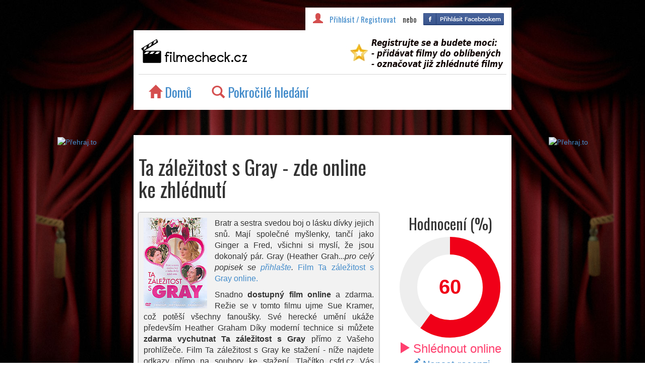

--- FILE ---
content_type: text/html; charset=UTF-8
request_url: https://filmecheck.cz/film-5158-ta-zalezitost-s-gray
body_size: 6881
content:

<!DOCTYPE html>
<html lang="en">
  <head>
	<meta charset="utf-8">
	<meta http-equiv="X-UA-Compatible" content="IE=edge">
	<meta name="description" content="Bratr a sestra svedou boj o lásku dívky jejich snů. Mají společné myšlenky, tančí jako Ginger a Fred, všichni si myslí, že jsou dokonalý pár. Gray">
	<meta name="author" content="Filmecheck.cz">
	<meta name="keywords" content="Ta záležitost s Gray film online zdarma ke zhlédnutí">

	<meta property="og:title" content="Filmecheck.cz mi doporučil: Ta záležitost s Gray">
	<meta property="og:site_name" content="filmecheck.cz">
	<meta property="og:url" content="http://filmecheck.cz/film-5158-ta-zalezitost-s-gray">
	<meta property="og:image" content="http://image.pmgstatic.com/cache/resized/w140/files/images/film/posters/000/037/37202_ca8f27.jpg">
	<meta property="og:type" content="video.movie">
	<meta property="og:description" content="Bratr a sestra svedou boj o lásku dívky jejich snů. Mají společné myšlenky, tančí jako Ginger a Fred, všichni si myslí, že jsou dokonalý pár. Gray (Heather Graham) a Sam (Thomas Cavanagh) společně bydlí a jeden by pro druhého udělal cokoli. Nikdo by neřekl, že jsou sourozenci. Co se teprve stane, když oba zjistí, že milují stejnou dívku Charlie (Bridget Moynahan). Něžn�">

	<link rel="icon" href="favicon.ico">
	<link href='https://fonts.googleapis.com/css?family=Open+Sans:400italic,600italic,700italic,400,700,600&subset=latin,latin-ext' rel='stylesheet' type='text/css'>
	<link href='https://fonts.googleapis.com/css?family=Oswald&subset=latin,latin-ext' rel='stylesheet' type='text/css'>
	<title>Ta záležitost s Gray (2006) - film online zdarma</title>

    <!-- Bootstrap core CSS -->
	<link href="styly/style.css" rel="stylesheet">
	<link href="bootstrap/css/bootstrap.css" rel="stylesheet">
	
	<link rel="stylesheet" type="text/css" href="styly/tooltipster.css" />
	<script src="js/jquery-2.1.1.js"></script>
	<script src="js/jquery.tooltipster.js"></script>
	<script src="js/knob.js"></script>
    	<script src="js/jquery.sticky.js"></script>
	<script src="bootstrap/js/bootstrap.js"></script>
    <!-- HTML5 shim and Respond.js IE8 support of HTML5 elements and media queries -->
    <!--[if lt IE 9]>
      <script src="https://oss.maxcdn.com/html5shiv/3.7.2/html5shiv.min.js"></script>
      <script src="https://oss.maxcdn.com/respond/1.4.2/respond.min.js"></script>
    <![endif]-->

  </head>

<body style="text-align: center;">

	<!-- FACEBOOK -->
	<div id="fb-root"></div>
	<script>
		(function(d, s, id) {
		  var js, fjs = d.getElementsByTagName(s)[0];
		  if (d.getElementById(id)) return;
		  js = d.createElement(s); js.id = id;
		  js.src = "//connect.facebook.net/cs_CZ/sdk.js#xfbml=1&appId=317605541737467&version=v2.0";
		  fjs.parentNode.insertBefore(js, fjs);
		}(document, 'script', 'facebook-jssdk'));
	</script>
	<!-- FACEBOOK END -->

	<script type="text/javascript">
		/*/
		$(function() {
			var textToHide = $('.obsah p').text().substring(700);
			var visibleText = $('.obsah p').text().substring(0, 700);
			if (textToHide != "") {
				$('.obsah p')
				    .html(visibleText + ('<span>' + textToHide + '</span>  '))
				    .append('<a id="read-more" title="Více" style="display: inline; cursor: pointer;"> [Celé&hellip;]</a>')
				    .click(function() {
					//$(this).find('a').show();
					//$(this).find('a:last').hide();
				});

				$('.obsah p span').hide();
			}
	
		});/*/
		$( document ).ready(function() {
			$('#myTab a').click(function (e) {
			  e.preventDefault()
			  $(this).tab('show')
			});
			$(".hodnoceni").knob();

			$('#my-tooltip').tooltipster({
                		content: $('<span style="font-size: 20px; line-height: 28px;">Proč Uložto?</span><br><span style="font-size: 14px; line-height: 20px;">Ulož.to nabízí stahování <strong>úplně zdarma</strong> a najdete na něm prakticky <strong>všechny filmy</strong> a další data. Zároveň máte možnost si za výhodné ceny pořídit stahování neomezenou rychlostí. Z českých datových serverů se jedná o ten s největším obsahem.</span>'),
				position: 'bottom',
				maxWidth: 500
           		});

			$('#read-more').click(function() {
				$('.obsah p span').show();
				$('.obsah p a').hide();
			});
			$('#video1').click(function() {
				$("#video1").load("http://filmecheck.cz/prehravac_videa.php?id=5158&sluzba=1");
				
			});
			$('#video2').click(function() {
				$("#video2").load("http://filmecheck.cz/prehravac_videa.php?id=5158&sluzba=2");
			});
			$("#sticker").sticky({topSpacing:0});
    		$("#sticker2").sticky({topSpacing:0});
			$("a.prehraj").click(function(event){
					event.preventDefault();
				});
		});
		function presmeruj(id) {
			window.open("http://filmecheck.cz/prehrat.php?id="+id);
		}
	</script>
	

	<script>
		//window.addEventListener('resize', function(event){
			if ($(window).width() < 640) {
			
				$('.hodnoceni')
				    .trigger(
					'configure',
					{
						"data-width":75,
						"data-thickness":0.3
					}
				    );
			}
		//});
		
	</script>

	<div class="container" style="width:1170px;">

      	<div class="header">
         	<div class="row">
			
			<div class="col-xs-8 col-xs-offset-2">
				<div class="prihlaseni"><span class="glyphicon glyphicon-user" style="color: #D44E4E; margin-right: 10px; font-size: 20px;"></span>
<a href="/uzivatel/login.php">Přihlásit / Registrovat</a>                            <span style="margin-left: 10px; margin-right: 10px;">nebo</span><a href="/uzivatel/socialauth.php?p=facebook&token=ZcwFtkgVax30uY7VgsBYHkviBbkh7ZN6cjMGE3CP">
                              <img src="/obrazky/fb2.png" class="" alt="Facebook" style="margin-top:-5px;" title="Přihlásit pomocí Facebook"/>
                          </a>
                

<!--<span class=\"glyphicon glyphicon-play\"></span>  <a href=\"mujprofil.php?seznam=1\" style=\"margin-right: 15px;\">chci vidět</a><span class=\"glyphicon glyphicon-star\"></span> <a href=\"mujprofil.php?seznam=2\" style=\"margin-right: 15px;\">mé oblíbené</a><span class=\"glyphicon glyphicon-eye-open\"></span>  <a href=\"mujprofil.php?seznam=3\" style=\"margin-right: 15px;\">zhlédnuté</a><span class=\"glyphicon glyphicon-eye-close\"></span>  <a href=\"mujprofil.php?seznam=4\" style=\"margin-right: 0px;\">nechci vidět</a>-->
</div>
			 	<div class="menu box">
					<a href="https://filmecheck.cz/"><img src="/obrazky/logo1.jpg" width="222px" style="float:left; margin-top: 10px;"></a>
<a href="https://filmecheck.cz/uzivatel/login.php"><img src="/obrazky/info.jpg" width="320px" id="registrace" style="float:right; margin-top: 10px; margin-right: 0px;"></a>
<hr style="clear:both; margin:0px;" />
<ul>
	<a href="https://filmecheck.cz"><li><span class="glyphicon glyphicon-home" style="color: #D44E4E"></span>  Domů</li></a>
	<a href="https://filmecheck.cz/kriteria.php"><li><span class="glyphicon glyphicon-search" style="color: #D44E4E"></span>  Pokročilé hledání</li></a>
</ul>

<div style="clear:both"></div>

				</div>
			</div>
		</div>
      	</div>

	<div class="row">
		<div class="col-xs-2" style="margin-top: 23px"><div id="sticker"><a href="https://prehrajto.cz/hledej/Ta záležitost s Gray/?cc=mpsadr52" target="_blank" title="Přehraj.to"> <img src="https://prehrajto.cz/front/img/banners/cervena2/160x600.png" alt="Přehraj.to"> </a></div></div>
		<div class="col-xs-8">
			
			<div class="film box">
				
				<div class="row">
					<div class="col-xs-12">
						
					</div>
					<div class="col-xs-8">
					
					<h1 style="font-size: 40px;">Ta záležitost s Gray - zde online ke zhlédnutí</h1>					
					</div>
					<div class="col-xs-4">

					</div>
				</div>
				<div class="row">
					
					<div class="col-xs-8">
						<div class="metainfo obsah">
						<img src="./plakaty/5158.jpg" height="180px" class="plakat" />	
													<p>Bratr a sestra svedou boj o lásku dívky jejich snů. Mají společné myšlenky, tančí jako Ginger a Fred, všichni si myslí, že jsou dokonalý pár. Gray (Heather Grah...<em>pro celý popisek se <a href="https://filmecheck.cz/uzivatel/login.php">přihlašte</a>.</em> <a href="http://kezhlednuti.online/ta-zalezitost-s-gray-13080">Film Ta záležitost s Gray online.</a></p>
							<p>Snadno <strong>dostupný film online</strong> a zdarma. Režie se v tomto filmu ujme Sue Kramer, což potěší všechny fanoušky. Své herecké umění ukáže především Heather Graham Díky moderní technice si můžete <strong>zdarma vychutnat Ta záležitost s Gray</strong> přímo z Vašeho prohlížeče. Film Ta záležitost s Gray ke stažení - níže najdete odkazy přímo na soubory ke stažení. Tlačítko csfd.cz Vás dostane přímo na profil tohoto filmu. Film je také ke stažení. Podívejte se níže, zda je k dispozici video k filmu a můžete si ho přehrát. Filmy online je nejlépe přehrávat v HD kvalitě a bez reklam, to vše nabízí streamuj.tv. Streamuj.tv je zpoplatněno symbolickým poplatkem, ale přehrávání je bez reklam a ve vysoké kvalitě, Netu.tv je zdarma. Možností je také film nahrát do svého počítače například z úložiště Hellspy. </p>
							
						
						<!-- EDITACE POPISKU -->
						

						<!-- EDITACE POPISKU -->
						</div>
						
					</div>
										<div class="col-xs-4"><h2 style="text-align:center">Hodnocení (%)</h2>
						<input type="text" name="hodnoceni" value="60" class="hodnoceni" data-readOnly=true data-fgColor="#F00018">
						<a href="filmonline.php?id=5158" target="_blank" title="Film online"><span class="online" style="font-size: 24px; color: #ff406f;"><span class="glyphicon glyphicon-play" style="margin-right: 5px; font-size: 24px; color: #ff406f;"></span>Shlédnout online</span></a><br />
                        <!--<a href="https://prehrajto.cz/hledej/Ta záležitost s Gray/?cc=woabt098" target="_blank" title="Přehraj.to"><span class="online"><span class="glyphicon glyphicon-play" style="margin-right: 5px; font-size: 32px; color: #ff406f;"></span>Shlédnout online</span></a><br />-->
                        
						
						<a href="http://uprimnerecenze.cz/pridej_recenzi.php" target="_blank"><span class="online"><span class="glyphicon glyphicon-pencil" style="margin-right: 5px;"></span>Napsat recenzi</span></a><br />
						Víte, že můžete přehrávat film hned po zahájení stahování?<br /><a href="https://filmecheck.cz/prehrani_pri_stahovani.php" target="_blank">Návod zde</a>
					</div>

				
				</div> <!-- row end -->
				<div class="row">
					<div class="col-xs-12" id="tlacitka" style="margin-top: 15px">					
											</div>
				</div>
				
				<div class="metainfo" style="font-size: 14px; text-align: left;">
					<div class="row">
						<div class="col-xs-3">
							<span class="glyphicon glyphicon-globe"></span>  USA<br />
							<span class="glyphicon glyphicon-star"></span>  2006<br />
							<span class="glyphicon glyphicon-film"></span>  Romantický, Komedie<br />
							<span class="glyphicon glyphicon-time"></span>  93 minut<br />
						</div>
						<div class="col-xs-5">
							<span class="glyphicon glyphicon-facetime-video"></span><span> Režie: </span>  Sue Kramer<br />
							<span class="glyphicon glyphicon-user"></span><span> Hrají: </span>  Heather Graham, Tom Cavanagh, Bridget Moynahan, Molly Shannon, Alan Cumming, Sissy Spacek, Rachel Shelley, Warren Christie, Kaaren de Zilva, Benjamin Ratner...<br />
						</div>
						<div class="col-xs-4">
							<div class="doporucit" align="center">
								<div class="tlacitko"><a href="https://www.facebook.com/sharer.php?app_id=317605541737467&display=popup&sdk=joey&u=http://filmecheck.cz/film-5158-ta-zalezitost-s-gray&ref=plugin" target="_blank"><img src="/obrazky/facebook.png" width="200" alt="profil na csfd.cz" /></a></div>
								<div style="margin-left: 25px"><p>nebo dát</p><div class="fb-like" data-href="http://filmecheck.cz/film-5158-ta-zalezitost-s-gray" data-layout="button_count" data-action="like" data-show-faces="true" data-share="false"></div></div>
							</div>			
						</div>
					</div> <!-- row meta end -->
				</div> 
				
				<div class="row" style="margin: 0 auto; margin-left: -12px; margin-right: 12px;">
					<div class="col-xs-4 tlacitko">
						<a href="https://csfd.cz/film/134268" target="_blank"><img src="/obrazky/csfd.png" width="240" alt="profil na csfd.cz" /></a>
					</div>
					
					<div class="col-xs-4 tlacitko">
						
						
					</div>
					
					<div class="col-xs-4 tlacitko">
						<a href="https://www.youtube.com/results?search_query=Ta+záležitost+s+Gray+trailer" target="_blank"><img src="/obrazky/youtube.png" width="240" alt="trailer na youtube" /></a>
					</div>
				</div> <!-- row doporucujeme end -->

				<div class="col-xs-12" style="text-align:center; margin-bottom:10px; font-size: 20px;">
				
				
				
				</div>
				
				
				<div style="clear:both"></div>

				<!-- PREHRAVAC -->
				
				<h2 id="video">Zhlédnout film online</h2><hr />
				<h3>Přehrát online na prehrajto.cz</h3>
				<!--<iframe frameborder="0" width="720px" height="200px" src="https://prehrajto.cz/partnersky-program/iframe/list?rows=1&amp;cols=3&amp;iframeWidth=720&amp;iframeHeight=200&amp;imageWidth=300&amp;maxLength=300&amp;bgColor=%23ffffff&amp;linkColor=%23000000&amp;phrase=&amp;cc=tionuia0"></iframe>-->
				<a href="https://prehrajto.cz/hledej/Ta záležitost s Gray/?cc=mpsadr52" target="_blank" title="Přehraj.to"> <img src="https://prehrajto.cz/front/img/banners/animovane/anim_1.gif" alt="Přehraj.to"> </a>
				
				
				
				
				<!-- KONEC PREHRAVAC
				<h2>Film ke stažení</h2>
				<iframe src="http://search.datator.cz/?d=8675304935&typ=soubory&radku=2&sloupcu=3&search=Ta záležitost s Gray&sirkaNahled=190&barvaPozadi=FFFFFF&barvaRamecek=000000&barvaOdkaz=000000&delkaNazev=30" style="border:none;width:700px;height:320px;overflow:hidden;"></iframe>
				-->

				<!-- DALSI/PREDCHOZI FILM -->
				
								
				<!-- KONEC DALSI/PREDCHOZI FILM -->
				
				
				<h2>Diskuze k filmu</h2><hr />
				<div class="fb-comments" data-href="http://filmecheck.cz/film-5158-ta-zalezitost-s-gray" data-width="100%" data-numposts="5"></div><div class="row">
				<div class="col-xs-12" style="margin:0px" align="left">
				<h2>Další filmy online</h2>
					<div class="seznam_film">
		<div class="seznam_plakat">
			<a href="https://filmecheck.cz/film-562-carrie"><img src="./plakaty/562.jpg" height="140px" style="max-width: 100px;"></a>
		</div>
		<div class="seznam_detail">
			<a href="https://filmecheck.cz/film-562-carrie"><h3>Carrie</h3></a><br />
			<span class="glyphicon glyphicon-globe"></span>  USA  |  <span class="glyphicon glyphicon-star"></span>  2013  |  <span class="glyphicon glyphicon-film"></span>  Drama, Horor  |  <span class="glyphicon glyphicon-time"></span>  101 min<br /><div class="seznam_popis">
			<p>Carrie White je plachá dospívající dívka, která je díky přísné výchově své fanaticky věřící matky totálním outsiderem. Ve škole prožívá hotové peklo – její oblíbenější spolužáci (a hlavně spolužačky) ...</p>
		</div></div><div class="seznam_hodnoceni">
			57%
		</div><div class="seznam_online"><a href="https://filmecheck.cz/film-562-carrie/#video"><span><span class="glyphicon glyphicon-play"></span>Přehrát</span></a></div></div><div class="seznam_film">
		<div class="seznam_plakat">
			<a href="https://filmecheck.cz/film-70403-bitva-za-sevastopol"><img src="./plakaty/70403.jpg" height="140px" style="max-width: 100px;"></a>
		</div>
		<div class="seznam_detail">
			<a href="https://filmecheck.cz/film-70403-bitva-za-sevastopol"><h3>Bitva za Sevastopol</h3></a><br />
			<span class="glyphicon glyphicon-globe"></span>  Rusko  |  <span class="glyphicon glyphicon-star"></span>  2015  |  <span class="glyphicon glyphicon-film"></span>  Životopisný, Drama  |  <span class="glyphicon glyphicon-time"></span>  110 min<br /><div class="seznam_popis">
			<p>Biografické historické melodrama o legendárním sniperu SSSR - Ljudmile Pavličenko, která za 2. světové války při obraně Oděsy a Sevastopolu zabila 309 nepřátel. Ve filmu jsou zachyceny nejen reálné ud...</p>
		</div></div><div class="seznam_hodnoceni">
			71%
		</div><div class="seznam_online"><a href="https://filmecheck.cz/film-70403-bitva-za-sevastopol/#video"><span><span class="glyphicon glyphicon-play"></span>Přehrát</span></a></div></div><div class="seznam_film">
		<div class="seznam_plakat">
			<a href="https://filmecheck.cz/film-1318-safe"><img src="./plakaty/1318.jpg" height="140px" style="max-width: 100px;"></a>
		</div>
		<div class="seznam_detail">
			<a href="https://filmecheck.cz/film-1318-safe"><h3>Safe</h3></a><br />
			<span class="glyphicon glyphicon-globe"></span>  USA  |  <span class="glyphicon glyphicon-star"></span>  2012  |  <span class="glyphicon glyphicon-film"></span>  Akční, Krimi  |  <span class="glyphicon glyphicon-time"></span>  94 min<br /><div class="seznam_popis">
			<p>Desetiletá čínská dívka Mei je matematický génius. Jednoho dne je násilně odvedena do New Yorku, kde má při vyděračských kšeftech sloužit jako “počítadlo”. Luke Wright (Jason Statham), zápasník bojový...</p>
		</div></div><div class="seznam_hodnoceni">
			64%
		</div><div class="seznam_online"><a href="https://filmecheck.cz/film-1318-safe/#video"><span><span class="glyphicon glyphicon-play"></span>Přehrát</span></a></div></div><div class="seznam_film">
		<div class="seznam_plakat">
			<a href="https://filmecheck.cz/film-70305-scooby-doo-a-skupina-kiss"><img src="./plakaty/70305.jpg" height="140px" style="max-width: 100px;"></a>
		</div>
		<div class="seznam_detail">
			<a href="https://filmecheck.cz/film-70305-scooby-doo-a-skupina-kiss"><h3>Scooby-Doo a skupina Kiss</h3></a><br />
			<span class="glyphicon glyphicon-globe"></span>  USA  |  <span class="glyphicon glyphicon-star"></span>  2015  |  <span class="glyphicon glyphicon-film"></span>  Animovaný, Rodinný  |  <span class="glyphicon glyphicon-time"></span>  72 min<br /><div class="seznam_popis">
			<p>Připravte se na pořádný hukot! Ve zbrusu novém úžasném dobrodružství se Scooby-Doo a jeho tým Záhady s.r.o. sešli se skvělou a jedinečnou kapelou KISS! Vydáme se s celou partou do Světa KISS, kde vyše...</p>
		</div></div><div class="seznam_hodnoceni">
			68%
		</div><div class="seznam_online"><a href="https://filmecheck.cz/film-70305-scooby-doo-a-skupina-kiss/#video"><span><span class="glyphicon glyphicon-play"></span>Přehrát</span></a></div></div><div class="seznam_film">
		<div class="seznam_plakat">
			<a href="https://filmecheck.cz/film-70330-little-boy"><img src="./plakaty/70330.jpg" height="140px" style="max-width: 100px;"></a>
		</div>
		<div class="seznam_detail">
			<a href="https://filmecheck.cz/film-70330-little-boy"><h3>Little Boy</h3></a><br />
			<span class="glyphicon glyphicon-globe"></span>  USA  |  <span class="glyphicon glyphicon-star"></span>  2015  |  <span class="glyphicon glyphicon-film"></span>  Komedie, Drama  |  <span class="glyphicon glyphicon-time"></span>  100 min<br /><div class="seznam_popis">
			<p>Láskyplný príbeh chlapca a jeho otca, ktorý bojuje v druhej svetovej vojne, rozpráva o hodnote rodiny a priateľstva a o rôznych filozofiách života a viery. Prostredníctvom bojových konfliktov vo vojne...</p>
		</div></div><div class="seznam_hodnoceni">
			77%
		</div><div class="seznam_online"><a href="https://filmecheck.cz/film-70330-little-boy/#video"><span><span class="glyphicon glyphicon-play"></span>Přehrát</span></a></div></div>				</div></div>
				<div style="clear:both"></div>
	    		</div> <!-- film box end -->
 		</div>  <!--  col-xs-8 end -->
	<div class="col-xs-2" style="margin-top: 23px;"><div id="sticker2"><a href="https://prehrajto.cz/hledej/Ta záležitost s Gray/?cc=mpsadr52" target="_blank" title="Přehraj.to"> <img src="https://prehrajto.cz/front/img/banners/cervena2/160x600.png" alt="Přehraj.to"> </a></div></div>
	</div> <!-- row end -->
   
	<div class="footer" style="text-align:center">
		<p><a href="http://muvy.cz/">Filmy a seriály online</a>, <a href="http://serialecheck.cz/" title="Seriály online">Seriály online</a>, <a href="http://www.uhlizima.cz/" title="Uhlí Třebíč">Prodej uhlí Třebíč</a>, <a href="http://www.nakupnicheck.cz/">Šperky, móda a další na jednom místě</a>, <a href="http://kezhlednuti.online/">Online filmy ke zhlédnutí</a></p>
		<script>
  (function(i,s,o,g,r,a,m){i['GoogleAnalyticsObject']=r;i[r]=i[r]||function(){
  (i[r].q=i[r].q||[]).push(arguments)},i[r].l=1*new Date();a=s.createElement(o),
  m=s.getElementsByTagName(o)[0];a.async=1;a.src=g;m.parentNode.insertBefore(a,m)
  })(window,document,'script','//www.google-analytics.com/analytics.js','ga');

  ga('create', 'UA-20194577-24', 'auto');
  ga('send', 'pageview');

</script>
<!-- Google tag (gtag.js) -->
<script async src="https://www.googletagmanager.com/gtag/js?id=G-JXPDQ425PQ"></script>
<script>
  window.dataLayer = window.dataLayer || [];
  function gtag(){dataLayer.push(arguments);}
  gtag('js', new Date());

  gtag('config', 'G-JXPDQ425PQ');
</script>
	</div>

</div> <!-- /container -->
  <script defer src="https://static.cloudflareinsights.com/beacon.min.js/vcd15cbe7772f49c399c6a5babf22c1241717689176015" integrity="sha512-ZpsOmlRQV6y907TI0dKBHq9Md29nnaEIPlkf84rnaERnq6zvWvPUqr2ft8M1aS28oN72PdrCzSjY4U6VaAw1EQ==" data-cf-beacon='{"version":"2024.11.0","token":"85366d77f0a54b898a5e38b5388c1b2d","r":1,"server_timing":{"name":{"cfCacheStatus":true,"cfEdge":true,"cfExtPri":true,"cfL4":true,"cfOrigin":true,"cfSpeedBrain":true},"location_startswith":null}}' crossorigin="anonymous"></script>
</body>
</html>

